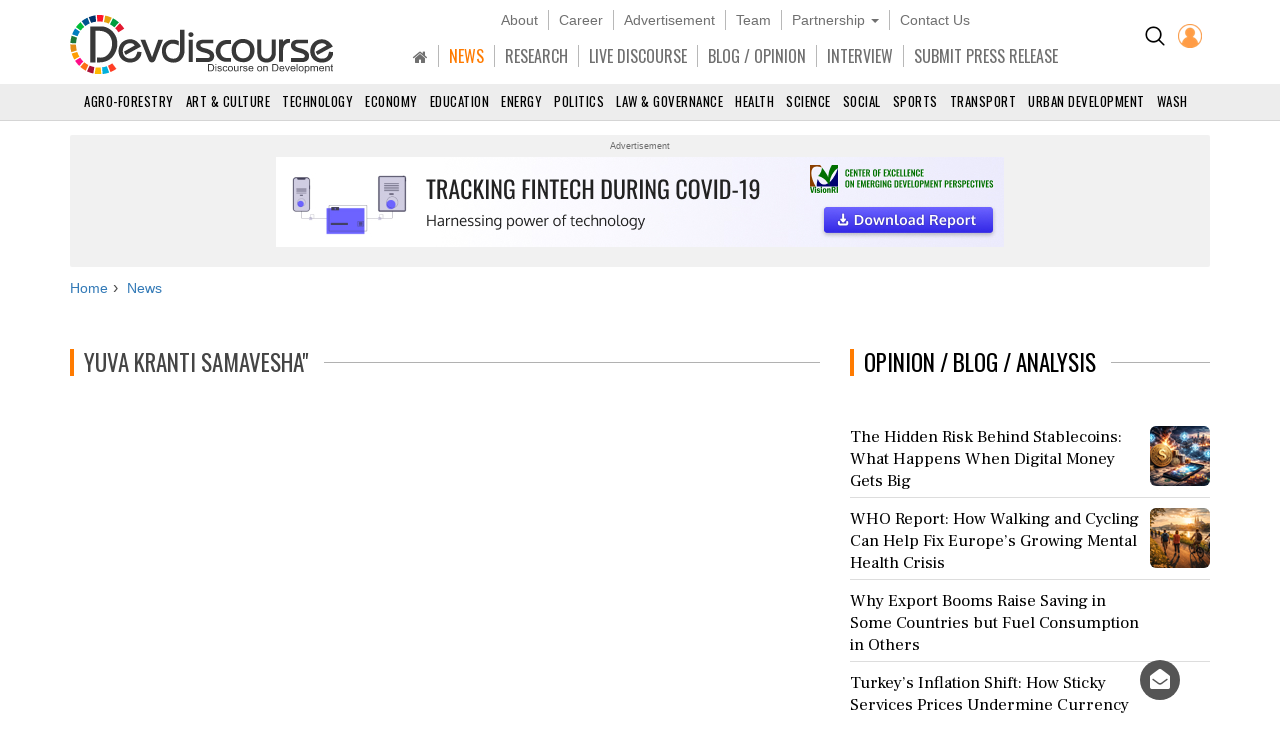

--- FILE ---
content_type: text/html; charset=utf-8
request_url: https://www.devdiscourse.com/Home/GetVideoNews?reg=Global%20Edition
body_size: 912
content:
    <h3 class="section-title">
        <span>DevShots</span>
    </h3>         <div class="row">
                <div class="col-xs-12">
                    <a href="/news/videos/480-indias-best-investment-public-health"  title="India’s Best Investment: Public Health">
                        <div class="trend-card bg-gray lazy" style="background-image:url(/Content/transparent.png);" data-src="/remote.axd?https://devdiscourse.blob.core.windows.net/videoblob/19_05_2025_12_19_17_5968975.jpg?width=327&height=180&mode=crop&quality=80">
                            <div style="width:100%;height:100%;background-color:rgba(0,0,0,.5);padding-top:20%;">
                                <div class="center-block text-center p-10" style="background-color:#ff6a00;color:#fff;width:60px;top:15%;">
                                    <span class="fa fa-play fa-2x"></span>
                                </div>
                            </div>
                        </div>
                    </a>
                    <div class="card3-title card-bottom">
                        <a href="/news/videos/480-indias-best-investment-public-health"  title="India’s Best Investment: Public Health" class="text-decoration">
                            <h4 style="font-stretch:extra-condensed;line-height:1.2;font-weight:400" class="no-margin">India’s Best Investment: Public Health</h4>
                        </a>
                    </div>
                </div>                <div class="col-xs-12">
                    <a href="/news/videos/479-the-new-ai-guarding-healthcare-against-data-manipulation"  title="The New AI Guarding Healthcare Against Data Manipulation  ">
                        <div class="trend-card bg-gray lazy" style="background-image:url(/Content/transparent.png);" data-src="/remote.axd?https://devdiscourse.blob.core.windows.net/videoblob/19_05_2025_11_53_47_8068109.jpg?width=327&height=180&mode=crop&quality=80">
                            <div style="width:100%;height:100%;background-color:rgba(0,0,0,.5);padding-top:20%;">
                                <div class="center-block text-center p-10" style="background-color:#ff6a00;color:#fff;width:60px;top:15%;">
                                    <span class="fa fa-play fa-2x"></span>
                                </div>
                            </div>
                        </div>
                    </a>
                    <div class="card3-title card-bottom">
                        <a href="/news/videos/479-the-new-ai-guarding-healthcare-against-data-manipulation"  title="The New AI Guarding Healthcare Against Data Manipulation  " class="text-decoration">
                            <h4 style="font-stretch:extra-condensed;line-height:1.2;font-weight:400" class="no-margin">The New AI Guarding Healthcare Against Data Manipulation  </h4>
                        </a>
                    </div>
                </div>                <div class="col-xs-12">
                    <a href="/news/videos/478-shifting-gears-rebooting-menas-private-sector"  title="Shifting Gears: Rebooting MENA’s Private Sector">
                        <div class="trend-card bg-gray lazy" style="background-image:url(/Content/transparent.png);" data-src="/remote.axd?https://devdiscourse.blob.core.windows.net/videoblob/14_05_2025_10_53_12_6771019.jpg?width=327&height=180&mode=crop&quality=80">
                            <div style="width:100%;height:100%;background-color:rgba(0,0,0,.5);padding-top:20%;">
                                <div class="center-block text-center p-10" style="background-color:#ff6a00;color:#fff;width:60px;top:15%;">
                                    <span class="fa fa-play fa-2x"></span>
                                </div>
                            </div>
                        </div>
                    </a>
                    <div class="card3-title card-bottom">
                        <a href="/news/videos/478-shifting-gears-rebooting-menas-private-sector"  title="Shifting Gears: Rebooting MENA’s Private Sector" class="text-decoration">
                            <h4 style="font-stretch:extra-condensed;line-height:1.2;font-weight:400" class="no-margin">Shifting Gears: Rebooting MENA’s Private Sector</h4>
                        </a>
                    </div>
                </div>                <div class="col-xs-12">
                    <a href="/news/videos/477-ai-powered-risk-assessment-is-transforming-global-food-safety"  title="AI-Powered Risk Assessment Is Transforming Global Food Safety ">
                        <div class="trend-card bg-gray lazy" style="background-image:url(/Content/transparent.png);" data-src="/remote.axd?https://devdiscourse.blob.core.windows.net/videoblob/14_05_2025_10_28_20_262045.jpg?width=327&height=180&mode=crop&quality=80">
                            <div style="width:100%;height:100%;background-color:rgba(0,0,0,.5);padding-top:20%;">
                                <div class="center-block text-center p-10" style="background-color:#ff6a00;color:#fff;width:60px;top:15%;">
                                    <span class="fa fa-play fa-2x"></span>
                                </div>
                            </div>
                        </div>
                    </a>
                    <div class="card3-title card-bottom">
                        <a href="/news/videos/477-ai-powered-risk-assessment-is-transforming-global-food-safety"  title="AI-Powered Risk Assessment Is Transforming Global Food Safety " class="text-decoration">
                            <h4 style="font-stretch:extra-condensed;line-height:1.2;font-weight:400" class="no-margin">AI-Powered Risk Assessment Is Transforming Global Food Safety </h4>
                        </a>
                    </div>
                </div>        </div>
        <a href="/news/videos" title="View All" class="read-more-btn">View All</a>